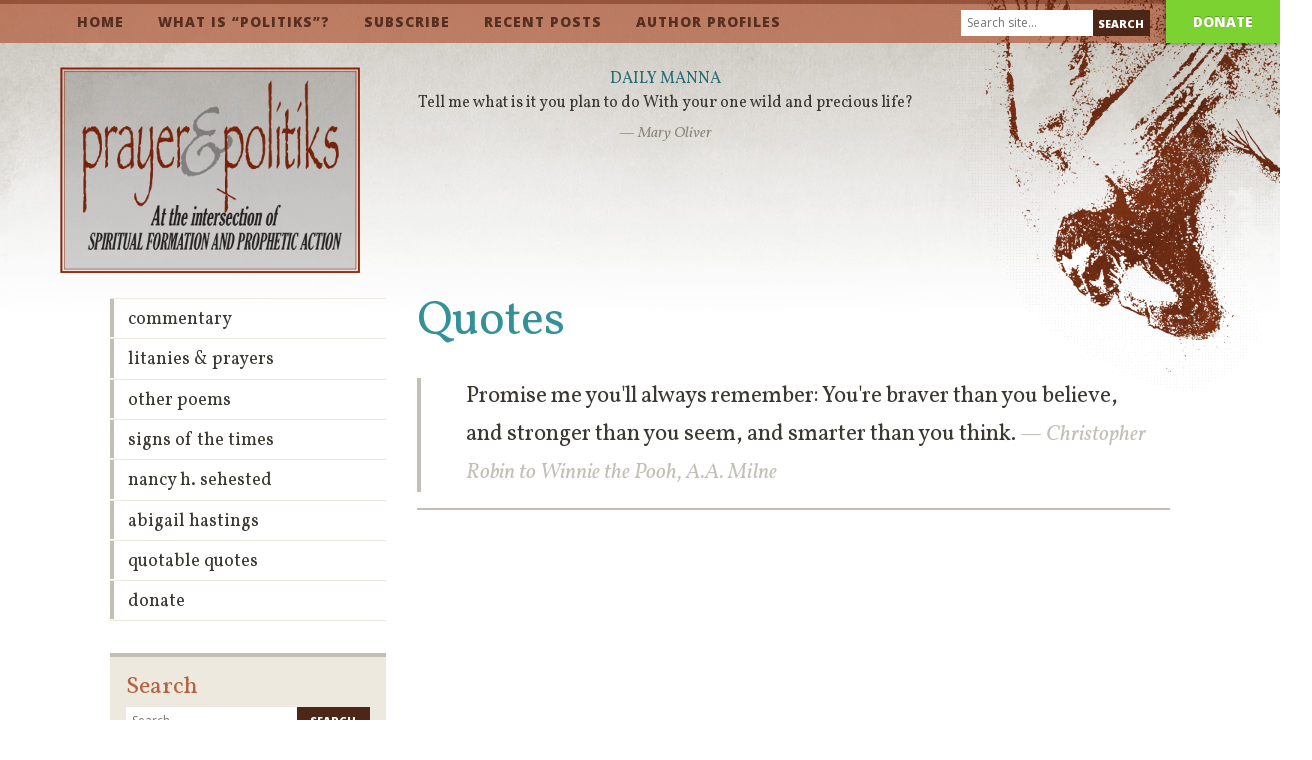

--- FILE ---
content_type: text/html; charset=UTF-8
request_url: https://prayerandpolitiks.org/quotes/christopher-robin-to-winnie-the-pooh-a-a-milne/
body_size: 32266
content:
<!doctype html>
<html lang="en-US">
<head>
	<meta charset="UTF-8">
	<meta name="viewport" content="width=device-width, initial-scale=1">
	<link rel="profile" href="https://gmpg.org/xfn/11">
	<meta property="fb:app_id" content="749558821756334"/>
	<link href="https://fonts.googleapis.com/css?family=Open+Sans:400italic,800italic,400,800|Vollkorn:400italic,700italic,400,700" rel="stylesheet">
	<meta name="viewport" content="width=device-width">
	<meta name="google-site-verification" content="r0XupAdYgB5a6mu3CSHHGYuT0HkGd9f_HZ9DG2nM9kU" />
	<link rel="apple-touch-icon" sizes="180x180" href="/favicon/apple-touch-icon.png">
	<link rel="icon" type="image/png" sizes="32x32" href="/favicon/favicon-32x32.png">
	<link rel="icon" type="image/png" sizes="16x16" href="/favicon/favicon-16x16.png">
	<link rel="manifest" href="/favicon/site.webmanifest">
	<link rel="mask-icon" href="/favicon/safari-pinned-tab.svg" color="#8c2204">
	<meta name="msapplication-TileColor" content="#ffffff">
	<meta name="theme-color" content="#ffffff">
	<title>Christopher Robin to Winnie the Pooh, A.A. Milne &#8211; Prayer &amp; Politiks</title>
<meta name='robots' content='max-image-preview:large' />
<link rel="alternate" type="application/rss+xml" title="Prayer &amp; Politiks &raquo; Feed" href="https://prayerandpolitiks.org/feed/" />
<link rel="alternate" title="oEmbed (JSON)" type="application/json+oembed" href="https://prayerandpolitiks.org/wp-json/oembed/1.0/embed?url=https%3A%2F%2Fprayerandpolitiks.org%2Fquotes%2Fchristopher-robin-to-winnie-the-pooh-a-a-milne%2F" />
<link rel="alternate" title="oEmbed (XML)" type="text/xml+oembed" href="https://prayerandpolitiks.org/wp-json/oembed/1.0/embed?url=https%3A%2F%2Fprayerandpolitiks.org%2Fquotes%2Fchristopher-robin-to-winnie-the-pooh-a-a-milne%2F&#038;format=xml" />
<style id='wp-img-auto-sizes-contain-inline-css'>
img:is([sizes=auto i],[sizes^="auto," i]){contain-intrinsic-size:3000px 1500px}
/*# sourceURL=wp-img-auto-sizes-contain-inline-css */
</style>
<style id='wp-emoji-styles-inline-css'>

	img.wp-smiley, img.emoji {
		display: inline !important;
		border: none !important;
		box-shadow: none !important;
		height: 1em !important;
		width: 1em !important;
		margin: 0 0.07em !important;
		vertical-align: -0.1em !important;
		background: none !important;
		padding: 0 !important;
	}
/*# sourceURL=wp-emoji-styles-inline-css */
</style>
<style id='wp-block-library-inline-css'>
:root{--wp-block-synced-color:#7a00df;--wp-block-synced-color--rgb:122,0,223;--wp-bound-block-color:var(--wp-block-synced-color);--wp-editor-canvas-background:#ddd;--wp-admin-theme-color:#007cba;--wp-admin-theme-color--rgb:0,124,186;--wp-admin-theme-color-darker-10:#006ba1;--wp-admin-theme-color-darker-10--rgb:0,107,160.5;--wp-admin-theme-color-darker-20:#005a87;--wp-admin-theme-color-darker-20--rgb:0,90,135;--wp-admin-border-width-focus:2px}@media (min-resolution:192dpi){:root{--wp-admin-border-width-focus:1.5px}}.wp-element-button{cursor:pointer}:root .has-very-light-gray-background-color{background-color:#eee}:root .has-very-dark-gray-background-color{background-color:#313131}:root .has-very-light-gray-color{color:#eee}:root .has-very-dark-gray-color{color:#313131}:root .has-vivid-green-cyan-to-vivid-cyan-blue-gradient-background{background:linear-gradient(135deg,#00d084,#0693e3)}:root .has-purple-crush-gradient-background{background:linear-gradient(135deg,#34e2e4,#4721fb 50%,#ab1dfe)}:root .has-hazy-dawn-gradient-background{background:linear-gradient(135deg,#faaca8,#dad0ec)}:root .has-subdued-olive-gradient-background{background:linear-gradient(135deg,#fafae1,#67a671)}:root .has-atomic-cream-gradient-background{background:linear-gradient(135deg,#fdd79a,#004a59)}:root .has-nightshade-gradient-background{background:linear-gradient(135deg,#330968,#31cdcf)}:root .has-midnight-gradient-background{background:linear-gradient(135deg,#020381,#2874fc)}:root{--wp--preset--font-size--normal:16px;--wp--preset--font-size--huge:42px}.has-regular-font-size{font-size:1em}.has-larger-font-size{font-size:2.625em}.has-normal-font-size{font-size:var(--wp--preset--font-size--normal)}.has-huge-font-size{font-size:var(--wp--preset--font-size--huge)}.has-text-align-center{text-align:center}.has-text-align-left{text-align:left}.has-text-align-right{text-align:right}.has-fit-text{white-space:nowrap!important}#end-resizable-editor-section{display:none}.aligncenter{clear:both}.items-justified-left{justify-content:flex-start}.items-justified-center{justify-content:center}.items-justified-right{justify-content:flex-end}.items-justified-space-between{justify-content:space-between}.screen-reader-text{border:0;clip-path:inset(50%);height:1px;margin:-1px;overflow:hidden;padding:0;position:absolute;width:1px;word-wrap:normal!important}.screen-reader-text:focus{background-color:#ddd;clip-path:none;color:#444;display:block;font-size:1em;height:auto;left:5px;line-height:normal;padding:15px 23px 14px;text-decoration:none;top:5px;width:auto;z-index:100000}html :where(.has-border-color){border-style:solid}html :where([style*=border-top-color]){border-top-style:solid}html :where([style*=border-right-color]){border-right-style:solid}html :where([style*=border-bottom-color]){border-bottom-style:solid}html :where([style*=border-left-color]){border-left-style:solid}html :where([style*=border-width]){border-style:solid}html :where([style*=border-top-width]){border-top-style:solid}html :where([style*=border-right-width]){border-right-style:solid}html :where([style*=border-bottom-width]){border-bottom-style:solid}html :where([style*=border-left-width]){border-left-style:solid}html :where(img[class*=wp-image-]){height:auto;max-width:100%}:where(figure){margin:0 0 1em}html :where(.is-position-sticky){--wp-admin--admin-bar--position-offset:var(--wp-admin--admin-bar--height,0px)}@media screen and (max-width:600px){html :where(.is-position-sticky){--wp-admin--admin-bar--position-offset:0px}}

/*# sourceURL=wp-block-library-inline-css */
</style><style id='global-styles-inline-css'>
:root{--wp--preset--aspect-ratio--square: 1;--wp--preset--aspect-ratio--4-3: 4/3;--wp--preset--aspect-ratio--3-4: 3/4;--wp--preset--aspect-ratio--3-2: 3/2;--wp--preset--aspect-ratio--2-3: 2/3;--wp--preset--aspect-ratio--16-9: 16/9;--wp--preset--aspect-ratio--9-16: 9/16;--wp--preset--color--black: #000000;--wp--preset--color--cyan-bluish-gray: #abb8c3;--wp--preset--color--white: #ffffff;--wp--preset--color--pale-pink: #f78da7;--wp--preset--color--vivid-red: #cf2e2e;--wp--preset--color--luminous-vivid-orange: #ff6900;--wp--preset--color--luminous-vivid-amber: #fcb900;--wp--preset--color--light-green-cyan: #7bdcb5;--wp--preset--color--vivid-green-cyan: #00d084;--wp--preset--color--pale-cyan-blue: #8ed1fc;--wp--preset--color--vivid-cyan-blue: #0693e3;--wp--preset--color--vivid-purple: #9b51e0;--wp--preset--gradient--vivid-cyan-blue-to-vivid-purple: linear-gradient(135deg,rgb(6,147,227) 0%,rgb(155,81,224) 100%);--wp--preset--gradient--light-green-cyan-to-vivid-green-cyan: linear-gradient(135deg,rgb(122,220,180) 0%,rgb(0,208,130) 100%);--wp--preset--gradient--luminous-vivid-amber-to-luminous-vivid-orange: linear-gradient(135deg,rgb(252,185,0) 0%,rgb(255,105,0) 100%);--wp--preset--gradient--luminous-vivid-orange-to-vivid-red: linear-gradient(135deg,rgb(255,105,0) 0%,rgb(207,46,46) 100%);--wp--preset--gradient--very-light-gray-to-cyan-bluish-gray: linear-gradient(135deg,rgb(238,238,238) 0%,rgb(169,184,195) 100%);--wp--preset--gradient--cool-to-warm-spectrum: linear-gradient(135deg,rgb(74,234,220) 0%,rgb(151,120,209) 20%,rgb(207,42,186) 40%,rgb(238,44,130) 60%,rgb(251,105,98) 80%,rgb(254,248,76) 100%);--wp--preset--gradient--blush-light-purple: linear-gradient(135deg,rgb(255,206,236) 0%,rgb(152,150,240) 100%);--wp--preset--gradient--blush-bordeaux: linear-gradient(135deg,rgb(254,205,165) 0%,rgb(254,45,45) 50%,rgb(107,0,62) 100%);--wp--preset--gradient--luminous-dusk: linear-gradient(135deg,rgb(255,203,112) 0%,rgb(199,81,192) 50%,rgb(65,88,208) 100%);--wp--preset--gradient--pale-ocean: linear-gradient(135deg,rgb(255,245,203) 0%,rgb(182,227,212) 50%,rgb(51,167,181) 100%);--wp--preset--gradient--electric-grass: linear-gradient(135deg,rgb(202,248,128) 0%,rgb(113,206,126) 100%);--wp--preset--gradient--midnight: linear-gradient(135deg,rgb(2,3,129) 0%,rgb(40,116,252) 100%);--wp--preset--font-size--small: 13px;--wp--preset--font-size--medium: 20px;--wp--preset--font-size--large: 36px;--wp--preset--font-size--x-large: 42px;--wp--preset--spacing--20: 0.44rem;--wp--preset--spacing--30: 0.67rem;--wp--preset--spacing--40: 1rem;--wp--preset--spacing--50: 1.5rem;--wp--preset--spacing--60: 2.25rem;--wp--preset--spacing--70: 3.38rem;--wp--preset--spacing--80: 5.06rem;--wp--preset--shadow--natural: 6px 6px 9px rgba(0, 0, 0, 0.2);--wp--preset--shadow--deep: 12px 12px 50px rgba(0, 0, 0, 0.4);--wp--preset--shadow--sharp: 6px 6px 0px rgba(0, 0, 0, 0.2);--wp--preset--shadow--outlined: 6px 6px 0px -3px rgb(255, 255, 255), 6px 6px rgb(0, 0, 0);--wp--preset--shadow--crisp: 6px 6px 0px rgb(0, 0, 0);}:where(.is-layout-flex){gap: 0.5em;}:where(.is-layout-grid){gap: 0.5em;}body .is-layout-flex{display: flex;}.is-layout-flex{flex-wrap: wrap;align-items: center;}.is-layout-flex > :is(*, div){margin: 0;}body .is-layout-grid{display: grid;}.is-layout-grid > :is(*, div){margin: 0;}:where(.wp-block-columns.is-layout-flex){gap: 2em;}:where(.wp-block-columns.is-layout-grid){gap: 2em;}:where(.wp-block-post-template.is-layout-flex){gap: 1.25em;}:where(.wp-block-post-template.is-layout-grid){gap: 1.25em;}.has-black-color{color: var(--wp--preset--color--black) !important;}.has-cyan-bluish-gray-color{color: var(--wp--preset--color--cyan-bluish-gray) !important;}.has-white-color{color: var(--wp--preset--color--white) !important;}.has-pale-pink-color{color: var(--wp--preset--color--pale-pink) !important;}.has-vivid-red-color{color: var(--wp--preset--color--vivid-red) !important;}.has-luminous-vivid-orange-color{color: var(--wp--preset--color--luminous-vivid-orange) !important;}.has-luminous-vivid-amber-color{color: var(--wp--preset--color--luminous-vivid-amber) !important;}.has-light-green-cyan-color{color: var(--wp--preset--color--light-green-cyan) !important;}.has-vivid-green-cyan-color{color: var(--wp--preset--color--vivid-green-cyan) !important;}.has-pale-cyan-blue-color{color: var(--wp--preset--color--pale-cyan-blue) !important;}.has-vivid-cyan-blue-color{color: var(--wp--preset--color--vivid-cyan-blue) !important;}.has-vivid-purple-color{color: var(--wp--preset--color--vivid-purple) !important;}.has-black-background-color{background-color: var(--wp--preset--color--black) !important;}.has-cyan-bluish-gray-background-color{background-color: var(--wp--preset--color--cyan-bluish-gray) !important;}.has-white-background-color{background-color: var(--wp--preset--color--white) !important;}.has-pale-pink-background-color{background-color: var(--wp--preset--color--pale-pink) !important;}.has-vivid-red-background-color{background-color: var(--wp--preset--color--vivid-red) !important;}.has-luminous-vivid-orange-background-color{background-color: var(--wp--preset--color--luminous-vivid-orange) !important;}.has-luminous-vivid-amber-background-color{background-color: var(--wp--preset--color--luminous-vivid-amber) !important;}.has-light-green-cyan-background-color{background-color: var(--wp--preset--color--light-green-cyan) !important;}.has-vivid-green-cyan-background-color{background-color: var(--wp--preset--color--vivid-green-cyan) !important;}.has-pale-cyan-blue-background-color{background-color: var(--wp--preset--color--pale-cyan-blue) !important;}.has-vivid-cyan-blue-background-color{background-color: var(--wp--preset--color--vivid-cyan-blue) !important;}.has-vivid-purple-background-color{background-color: var(--wp--preset--color--vivid-purple) !important;}.has-black-border-color{border-color: var(--wp--preset--color--black) !important;}.has-cyan-bluish-gray-border-color{border-color: var(--wp--preset--color--cyan-bluish-gray) !important;}.has-white-border-color{border-color: var(--wp--preset--color--white) !important;}.has-pale-pink-border-color{border-color: var(--wp--preset--color--pale-pink) !important;}.has-vivid-red-border-color{border-color: var(--wp--preset--color--vivid-red) !important;}.has-luminous-vivid-orange-border-color{border-color: var(--wp--preset--color--luminous-vivid-orange) !important;}.has-luminous-vivid-amber-border-color{border-color: var(--wp--preset--color--luminous-vivid-amber) !important;}.has-light-green-cyan-border-color{border-color: var(--wp--preset--color--light-green-cyan) !important;}.has-vivid-green-cyan-border-color{border-color: var(--wp--preset--color--vivid-green-cyan) !important;}.has-pale-cyan-blue-border-color{border-color: var(--wp--preset--color--pale-cyan-blue) !important;}.has-vivid-cyan-blue-border-color{border-color: var(--wp--preset--color--vivid-cyan-blue) !important;}.has-vivid-purple-border-color{border-color: var(--wp--preset--color--vivid-purple) !important;}.has-vivid-cyan-blue-to-vivid-purple-gradient-background{background: var(--wp--preset--gradient--vivid-cyan-blue-to-vivid-purple) !important;}.has-light-green-cyan-to-vivid-green-cyan-gradient-background{background: var(--wp--preset--gradient--light-green-cyan-to-vivid-green-cyan) !important;}.has-luminous-vivid-amber-to-luminous-vivid-orange-gradient-background{background: var(--wp--preset--gradient--luminous-vivid-amber-to-luminous-vivid-orange) !important;}.has-luminous-vivid-orange-to-vivid-red-gradient-background{background: var(--wp--preset--gradient--luminous-vivid-orange-to-vivid-red) !important;}.has-very-light-gray-to-cyan-bluish-gray-gradient-background{background: var(--wp--preset--gradient--very-light-gray-to-cyan-bluish-gray) !important;}.has-cool-to-warm-spectrum-gradient-background{background: var(--wp--preset--gradient--cool-to-warm-spectrum) !important;}.has-blush-light-purple-gradient-background{background: var(--wp--preset--gradient--blush-light-purple) !important;}.has-blush-bordeaux-gradient-background{background: var(--wp--preset--gradient--blush-bordeaux) !important;}.has-luminous-dusk-gradient-background{background: var(--wp--preset--gradient--luminous-dusk) !important;}.has-pale-ocean-gradient-background{background: var(--wp--preset--gradient--pale-ocean) !important;}.has-electric-grass-gradient-background{background: var(--wp--preset--gradient--electric-grass) !important;}.has-midnight-gradient-background{background: var(--wp--preset--gradient--midnight) !important;}.has-small-font-size{font-size: var(--wp--preset--font-size--small) !important;}.has-medium-font-size{font-size: var(--wp--preset--font-size--medium) !important;}.has-large-font-size{font-size: var(--wp--preset--font-size--large) !important;}.has-x-large-font-size{font-size: var(--wp--preset--font-size--x-large) !important;}
/*# sourceURL=global-styles-inline-css */
</style>

<style id='classic-theme-styles-inline-css'>
/*! This file is auto-generated */
.wp-block-button__link{color:#fff;background-color:#32373c;border-radius:9999px;box-shadow:none;text-decoration:none;padding:calc(.667em + 2px) calc(1.333em + 2px);font-size:1.125em}.wp-block-file__button{background:#32373c;color:#fff;text-decoration:none}
/*# sourceURL=/wp-includes/css/classic-themes.min.css */
</style>
<link rel='stylesheet' id='wp-pagenavi-css' href='https://prayerandpolitiks.org/wp-content/plugins/wp-pagenavi/pagenavi-css.css?ver=2.70' media='all' />
<link rel='stylesheet' id='pandp-screen-css' href='https://prayerandpolitiks.org/wp-content/themes/pandp/css/pandp.css?ver=1681473455' media='screen' />
<link rel='stylesheet' id='pandp-print-css' href='https://prayerandpolitiks.org/wp-content/themes/pandp/css/print.css?ver=1608585963' media='print' />
<link rel="https://api.w.org/" href="https://prayerandpolitiks.org/wp-json/" /><link rel="alternate" title="JSON" type="application/json" href="https://prayerandpolitiks.org/wp-json/wp/v2/posts/10042" /><link rel="EditURI" type="application/rsd+xml" title="RSD" href="https://prayerandpolitiks.org/xmlrpc.php?rsd" />
<meta name="generator" content="WordPress 6.9" />
<link rel="canonical" href="https://prayerandpolitiks.org/quotes/christopher-robin-to-winnie-the-pooh-a-a-milne/" />
<link rel='shortlink' href='https://prayerandpolitiks.org/?p=10042' />
		<style id="wp-custom-css">
			figcaption {
	font-size: 12px;
	font-style: italic;
}		</style>
		</head>

<body class="wp-singular post-template-default single single-post postid-10042 single-format-standard wp-theme-pandp">
	<div id="fb-root"></div>
	<script>(function(d, s, id) {
	  var js, fjs = d.getElementsByTagName(s)[0];
	  if (d.getElementById(id)) return;
	  js = d.createElement(s); js.id = id;
	  js.src = "//connect.facebook.net/en_US/sdk.js#xfbml=1&appId=749558821756334&version=v2.0";
	  fjs.parentNode.insertBefore(js, fjs);
	}(document, 'script', 'facebook-jssdk'));</script>


<header class="header header-main">
	<nav class="nav nav-main">
		<div class="container">
			<a class="nav-mobile desktop-hide" href="#">☰ Menu</a>
			<div class="menu-main-container"><ul id="menu-main" class="menu"><li id="menu-item-244" class="menu-item menu-item-type-post_type menu-item-object-page menu-item-home menu-item-244"><a href="https://prayerandpolitiks.org/">Home</a></li>
<li id="menu-item-249" class="menu-item menu-item-type-post_type menu-item-object-page menu-item-249"><a href="https://prayerandpolitiks.org/what-is-politiks/">What is “Politiks”?</a></li>
<li id="menu-item-247" class="menu-item menu-item-type-post_type menu-item-object-page menu-item-247"><a href="https://prayerandpolitiks.org/subscribe/">Subscribe</a></li>
<li id="menu-item-252" class="menu-item menu-item-type-post_type menu-item-object-page current_page_parent menu-item-252"><a href="https://prayerandpolitiks.org/recent/">Recent Posts</a></li>
<li id="menu-item-245" class="menu-item menu-item-type-post_type menu-item-object-page menu-item-245"><a href="https://prayerandpolitiks.org/editors-profile/">Author Profiles</a></li>
</ul></div>		</div>
		<a id="donate" href="/donate">Donate</a>
		<div class="nav-search">
			<form class="form form-search form-search-header" method="get" action="/">
				<input type="text" name="s" class="input input-text" placeholder="Search site…" value="">
				<input type="submit" class="input input-submit" value="Search">
			</form>
		</div>
	</nav>
	<img class="angel" src="https://prayerandpolitiks.org/wp-content/themes/pandp/img/angel-2x.png" width="366" alt="Angel">
	<div class="container">
					<a class="identity" href="/"><img src="https://prayerandpolitiks.org/wp-content/uploads/2023/04/pp-logo-02.png" width="300" alt="Prayer & Politiks"></a>
				
		<!-- <a class="identity" href="/"><img src="https://prayerandpolitiks.org/wp-content/themes/pandp/img/prayer-politiks-logo-1x.png" alt="Prayer & Politiks"></a> -->
		
		<div class="daily-manna">
						        					<h2 class="caps"><a href="https://prayerandpolitiks.org/quotes/mary-oliver/">Daily Manna</a></h2>
					<blockquote>
						Tell me what is it you plan to do
With your one wild and precious life?
						<cite>— Mary Oliver</cite>
					</blockquote>
													</div>
		<!-- <p class="tagline">At the intersection of spiritual formation and prophetic action.</p> -->
	</div>
</header>

<main class="main" role="main">
	<div class="container">
		<div class="content">
			
<article id="post-10042" class="post-10042 post type-post status-publish format-standard hentry category-quotes post-single">
	<header class="entry-header">
		<h1 class="entry-title">Quotes</h1>			<div class="entry-meta">
							</div><!-- .entry-meta -->
		
			</header><!-- .entry-header -->

			<!-- <div class="article-image"> -->
					<!-- </div> -->
	
	<div class="entry-content">
					<blockquote class="detail">
				<p>Promise me you'll always remember: You're braver than you believe, and stronger than you seem, and smarter than you think. <cite>— Christopher Robin to Winnie the Pooh, A.A. Milne</cite></p>
			</blockquote>
			</div><!-- .entry-content -->

					<div class='shareaholic-canvas' data-app='share_buttons' data-app-id='21214569'></div>
		<div class="comments">
			<div class="fb-comments" data-href="http://www.prayerandpolitiks.org/quotes/2014/08/18/christopher-robin-to-winnie-the-pooh-aa-milne.1021508" data-numposts="99" data-colorscheme="light" data-width="100%"></div>
		</div>
	
	<footer class="entry-footer">
			</footer><!-- .entry-footer -->
</article><!-- #post-10042 -->
		</div>
		
<div class="sidebar">
	<aside id="secondary" class="widget-area">
		<nav class="nav nav-sub">
			<div class="menu-sidebar-container"><ul id="menu-sidebar" class="menu"><li id="menu-item-12799" class="menu-item menu-item-type-taxonomy menu-item-object-category menu-item-12799"><a href="https://prayerandpolitiks.org/category/articles-essays-sermons/">Commentary</a></li>
<li id="menu-item-12795" class="menu-item menu-item-type-taxonomy menu-item-object-category menu-item-12795"><a href="https://prayerandpolitiks.org/category/litanies-prayers/">Litanies &amp; Prayers</a></li>
<li id="menu-item-12800" class="menu-item menu-item-type-taxonomy menu-item-object-category menu-item-12800"><a href="https://prayerandpolitiks.org/category/other-poems/">Other Poems</a></li>
<li id="menu-item-12796" class="menu-item menu-item-type-taxonomy menu-item-object-category menu-item-12796"><a href="https://prayerandpolitiks.org/category/signs-of-the-times/">Signs of the Times</a></li>
<li id="menu-item-12801" class="menu-item menu-item-type-taxonomy menu-item-object-category menu-item-12801"><a href="https://prayerandpolitiks.org/category/nancy-h-sehested-sermons-writings/">Nancy H. Sehested</a></li>
<li id="menu-item-12802" class="menu-item menu-item-type-taxonomy menu-item-object-category menu-item-12802"><a href="https://prayerandpolitiks.org/category/abigail-hastings/">Abigail Hastings</a></li>
<li id="menu-item-12794" class="menu-item menu-item-type-taxonomy menu-item-object-category current-post-ancestor current-menu-parent current-post-parent menu-item-12794"><a href="https://prayerandpolitiks.org/category/quotes/">Quotable Quotes</a></li>
<li id="menu-item-12803" class="menu-item menu-item-type-post_type menu-item-object-page menu-item-12803"><a href="https://prayerandpolitiks.org/donate/">Donate</a></li>
</ul></div>		</nav>

		<section id="search-2" class="widget widget_search"><h2 class="widget-title">Search</h2><form role="search" method="get" class="search-form" action="https://prayerandpolitiks.org/">
				<label>
					<span class="screen-reader-text">Search for:</span>
					<input type="search" class="search-field" placeholder="Search &hellip;" value="" name="s" />
				</label>
				<input type="submit" class="search-submit" value="Search" />
			</form></section><section id="custom_html-2" class="widget_text widget widget_custom_html"><h2 class="widget-title">Donate</h2><div class="textwidget custom-html-widget"><p>Your investment keeps <em>prayer&amp;politiks</em> viable and relevant. If this material gets your priority attention, make it a priority commitment.</p>

<p><a class="button" href="/donate">Donate Today</a></p>
</div></section><section id="custom_html-3" class="widget_text widget widget_custom_html"><h2 class="widget-title">Support This Site</h2><div class="textwidget custom-html-widget"><p>The weekly &ldquo;Signs of the Times&rdquo; column is always available on the homepage. But to access the rest of the site, please subscribe. There&rsquo;s no cost.</p>

<p><a class="button" href="/subscribe">Subscribe for Free</a></p>
</div></section>
				      				<div class="widget widget-book">
											<img class="widget-image" src="https://prayerandpolitiks.org/wp-content/uploads/2020/12/Front-cover.jpeg" alt="In the Land of the Willing: Litanies, Prayers, Poems, and Benedictions">
										<p><strong>In the Land of the Willing: Litanies, Prayers, Poems, and Benedictions</strong></p>
					<p>Foreword by Walter Brueggemann<br>by Ken Sehested, author/editor, prayer&politiks</p>
					<p><a href="https://prayerandpolitiks.org/book/in-the-land-of-the-willing-litanies-prayers-poems-and-benedictions/">Learn More ›</a></p>
				</div>
							<div class="widget widget-book">
											<img class="widget-image" src="https://prayerandpolitiks.org/wp-content/uploads/2020/12/inthelandoftheliving.jpg" alt="In the Land of the Living: Prayers Personal and Public">
										<p><strong>In the Land of the Living: Prayers Personal and Public</strong></p>
					<p>by Ken Sehested, author/editor, prayer&politiks</p>
					<p><a href="https://prayerandpolitiks.org/book/in-the-land-of-the-living-prayers-personal-and-public/">Learn More ›</a></p>
				</div>
							<div class="widget widget-book">
											<img class="widget-image" src="https://prayerandpolitiks.org/wp-content/uploads/2020/12/Peace-Primer-cover.jpg" alt="Peace Primer II">
										<p><strong>Peace Primer II</strong></p>
					<p>by Ken Sehested, Rabbi Lynn Gottlieb, founder, Shomer Shalom Network for Jewish Nonviolence, and Chaplain Rabia Terri Harris, Muslim scholar and founder of the Muslim Peace Fellowship. Wipf & Stock Publishers.</p>
					<p><a href="https://prayerandpolitiks.org/book/peace-primer-ii/">Learn More ›</a></p>
				</div>
						</aside><!-- #secondary -->
</div>
	</div>
</main>

<footer class="footer footer-main">
	<div class="container">
		<div class="copyright">© 2026 Prayer & Politiks</div>
		<nav class="nav nav-footer">
			<div class="menu-main-container"><ul id="main" class="menu"><li class="menu-item menu-item-type-post_type menu-item-object-page menu-item-home menu-item-244"><a href="https://prayerandpolitiks.org/">Home</a></li>
<li class="menu-item menu-item-type-post_type menu-item-object-page menu-item-249"><a href="https://prayerandpolitiks.org/what-is-politiks/">What is “Politiks”?</a></li>
<li class="menu-item menu-item-type-post_type menu-item-object-page menu-item-247"><a href="https://prayerandpolitiks.org/subscribe/">Subscribe</a></li>
<li class="menu-item menu-item-type-post_type menu-item-object-page current_page_parent menu-item-252"><a href="https://prayerandpolitiks.org/recent/">Recent Posts</a></li>
<li class="menu-item menu-item-type-post_type menu-item-object-page menu-item-245"><a href="https://prayerandpolitiks.org/editors-profile/">Author Profiles</a></li>
</ul></div>		</nav>
	</div>
</footer>

<div class="mfp-hide lightbox">
	<div class="content content-lightbox">
		<p>Subscribers receive full access to the entire <em>prayer&amp;politiks</em> site. It’s free. Each week you will receive an automated email with a link to the new edition of the <em>Signs of the Times</em> column. All you provide is you name, email address and city, state or province, and country. <strong>This information is never shared with any other party.</strong> The only other agreement you make is to receive two solicitation letters per year, one in the spring, the other in the fall. (Which you are free to ignore. Your subscription is still free, and you may “unsubscribe” at any time.) This is our modern begging-bowl. Contributions are our sole source of support.</p>
		<p><a class="button" href="/subscribe">Subscribe Today</a></p>
	</div>
</div>

<div class="slidebox" id="subscribe-slidebox">
	<div class="slidebox-content">
		<button class="slidebox-close">×</button>
		<h2>Subscribe to Prayer&Politiks</h2>
		<p>Get access to everything on this site — it’s free!</p>
		<a class="button" href="/subscribe">Subscribe</a>
	</div>
</div>

<div class="slidebox" id="donate-slidebox">
	<div class="slidebox-content">
		<button class="slidebox-close">×</button>
		<h2>Contribute to Prayer&Politiks</h2>
		<p>Reader donations keep us free of pesky advertisements.</p>
		<a class="button" href="/donate">Donate</a>
	</div>
</div>

<script>
	(function(i,s,o,g,r,a,m){i['GoogleAnalyticsObject']=r;i[r]=i[r]||function(){
	(i[r].q=i[r].q||[]).push(arguments)},i[r].l=1*new Date();a=s.createElement(o),
	m=s.getElementsByTagName(o)[0];a.async=1;a.src=g;m.parentNode.insertBefore(a,m)
	})(window,document,'script','//www.google-analytics.com/analytics.js','ga');

	ga('create', 'UA-50361104-2', 'auto');
	ga('send', 'pageview');

</script>
<script type='text/javascript' src='//dsms0mj1bbhn4.cloudfront.net/assets/pub/shareaholic.js' data-shr-siteid='eb61f08524cdd7cf3b358aab5edd1584' data-cfasync='false' async='async'></script>
<script type="speculationrules">
{"prefetch":[{"source":"document","where":{"and":[{"href_matches":"/*"},{"not":{"href_matches":["/wp-*.php","/wp-admin/*","/wp-content/uploads/*","/wp-content/*","/wp-content/plugins/*","/wp-content/themes/pandp/*","/*\\?(.+)"]}},{"not":{"selector_matches":"a[rel~=\"nofollow\"]"}},{"not":{"selector_matches":".no-prefetch, .no-prefetch a"}}]},"eagerness":"conservative"}]}
</script>
<script src="https://prayerandpolitiks.org/wp-content/themes/pandp/js/pandp.min.js?ver=1608585963" id="pandp-script-js"></script>
<script id="wp-emoji-settings" type="application/json">
{"baseUrl":"https://s.w.org/images/core/emoji/17.0.2/72x72/","ext":".png","svgUrl":"https://s.w.org/images/core/emoji/17.0.2/svg/","svgExt":".svg","source":{"concatemoji":"https://prayerandpolitiks.org/wp-includes/js/wp-emoji-release.min.js?ver=6.9"}}
</script>
<script type="module">
/*! This file is auto-generated */
const a=JSON.parse(document.getElementById("wp-emoji-settings").textContent),o=(window._wpemojiSettings=a,"wpEmojiSettingsSupports"),s=["flag","emoji"];function i(e){try{var t={supportTests:e,timestamp:(new Date).valueOf()};sessionStorage.setItem(o,JSON.stringify(t))}catch(e){}}function c(e,t,n){e.clearRect(0,0,e.canvas.width,e.canvas.height),e.fillText(t,0,0);t=new Uint32Array(e.getImageData(0,0,e.canvas.width,e.canvas.height).data);e.clearRect(0,0,e.canvas.width,e.canvas.height),e.fillText(n,0,0);const a=new Uint32Array(e.getImageData(0,0,e.canvas.width,e.canvas.height).data);return t.every((e,t)=>e===a[t])}function p(e,t){e.clearRect(0,0,e.canvas.width,e.canvas.height),e.fillText(t,0,0);var n=e.getImageData(16,16,1,1);for(let e=0;e<n.data.length;e++)if(0!==n.data[e])return!1;return!0}function u(e,t,n,a){switch(t){case"flag":return n(e,"\ud83c\udff3\ufe0f\u200d\u26a7\ufe0f","\ud83c\udff3\ufe0f\u200b\u26a7\ufe0f")?!1:!n(e,"\ud83c\udde8\ud83c\uddf6","\ud83c\udde8\u200b\ud83c\uddf6")&&!n(e,"\ud83c\udff4\udb40\udc67\udb40\udc62\udb40\udc65\udb40\udc6e\udb40\udc67\udb40\udc7f","\ud83c\udff4\u200b\udb40\udc67\u200b\udb40\udc62\u200b\udb40\udc65\u200b\udb40\udc6e\u200b\udb40\udc67\u200b\udb40\udc7f");case"emoji":return!a(e,"\ud83e\u1fac8")}return!1}function f(e,t,n,a){let r;const o=(r="undefined"!=typeof WorkerGlobalScope&&self instanceof WorkerGlobalScope?new OffscreenCanvas(300,150):document.createElement("canvas")).getContext("2d",{willReadFrequently:!0}),s=(o.textBaseline="top",o.font="600 32px Arial",{});return e.forEach(e=>{s[e]=t(o,e,n,a)}),s}function r(e){var t=document.createElement("script");t.src=e,t.defer=!0,document.head.appendChild(t)}a.supports={everything:!0,everythingExceptFlag:!0},new Promise(t=>{let n=function(){try{var e=JSON.parse(sessionStorage.getItem(o));if("object"==typeof e&&"number"==typeof e.timestamp&&(new Date).valueOf()<e.timestamp+604800&&"object"==typeof e.supportTests)return e.supportTests}catch(e){}return null}();if(!n){if("undefined"!=typeof Worker&&"undefined"!=typeof OffscreenCanvas&&"undefined"!=typeof URL&&URL.createObjectURL&&"undefined"!=typeof Blob)try{var e="postMessage("+f.toString()+"("+[JSON.stringify(s),u.toString(),c.toString(),p.toString()].join(",")+"));",a=new Blob([e],{type:"text/javascript"});const r=new Worker(URL.createObjectURL(a),{name:"wpTestEmojiSupports"});return void(r.onmessage=e=>{i(n=e.data),r.terminate(),t(n)})}catch(e){}i(n=f(s,u,c,p))}t(n)}).then(e=>{for(const n in e)a.supports[n]=e[n],a.supports.everything=a.supports.everything&&a.supports[n],"flag"!==n&&(a.supports.everythingExceptFlag=a.supports.everythingExceptFlag&&a.supports[n]);var t;a.supports.everythingExceptFlag=a.supports.everythingExceptFlag&&!a.supports.flag,a.supports.everything||((t=a.source||{}).concatemoji?r(t.concatemoji):t.wpemoji&&t.twemoji&&(r(t.twemoji),r(t.wpemoji)))});
//# sourceURL=https://prayerandpolitiks.org/wp-includes/js/wp-emoji-loader.min.js
</script>
</body>
</html>
